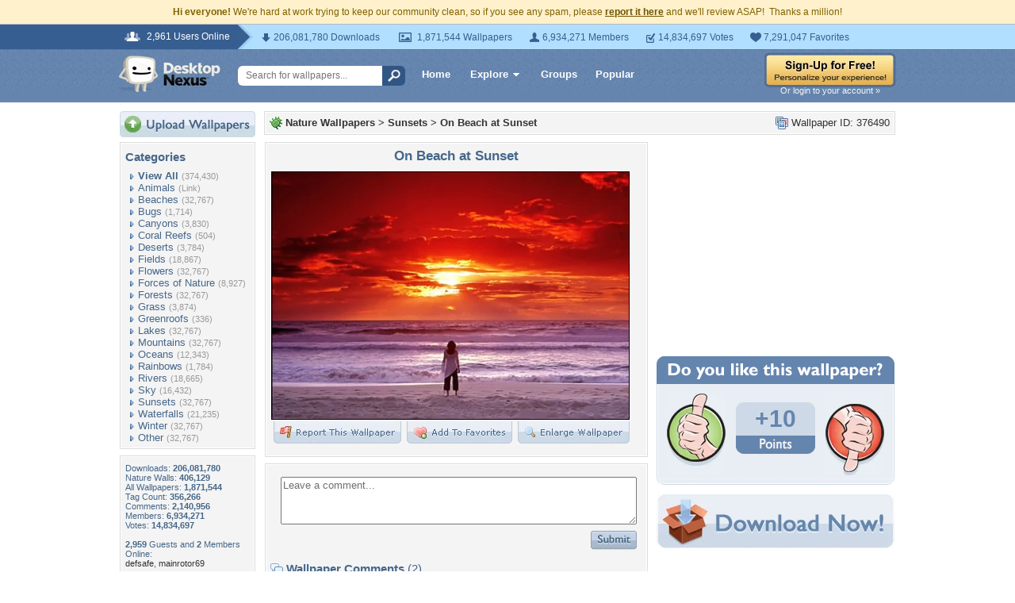

--- FILE ---
content_type: text/html; charset=utf-8
request_url: https://www.google.com/recaptcha/api2/aframe
body_size: 268
content:
<!DOCTYPE HTML><html><head><meta http-equiv="content-type" content="text/html; charset=UTF-8"></head><body><script nonce="twEX6XrU1wyV_7wZdY7pHQ">/** Anti-fraud and anti-abuse applications only. See google.com/recaptcha */ try{var clients={'sodar':'https://pagead2.googlesyndication.com/pagead/sodar?'};window.addEventListener("message",function(a){try{if(a.source===window.parent){var b=JSON.parse(a.data);var c=clients[b['id']];if(c){var d=document.createElement('img');d.src=c+b['params']+'&rc='+(localStorage.getItem("rc::a")?sessionStorage.getItem("rc::b"):"");window.document.body.appendChild(d);sessionStorage.setItem("rc::e",parseInt(sessionStorage.getItem("rc::e")||0)+1);localStorage.setItem("rc::h",'1769642151154');}}}catch(b){}});window.parent.postMessage("_grecaptcha_ready", "*");}catch(b){}</script></body></html>

--- FILE ---
content_type: application/javascript; charset=UTF-8
request_url: https://nature.desktopnexus.com/cdn-cgi/challenge-platform/scripts/jsd/main.js
body_size: 8626
content:
window._cf_chl_opt={AKGCx8:'b'};~function(N6,OU,OV,Ov,Oz,Oj,Oa,OG,OS,N1){N6=T,function(K,h,Nf,N5,O,N){for(Nf={K:245,h:265,O:227,N:282,R:135,n:314,x:237,P:359,J:233,X:244,A:272},N5=T,O=K();!![];)try{if(N=parseInt(N5(Nf.K))/1*(parseInt(N5(Nf.h))/2)+parseInt(N5(Nf.O))/3*(-parseInt(N5(Nf.N))/4)+parseInt(N5(Nf.R))/5*(-parseInt(N5(Nf.n))/6)+parseInt(N5(Nf.x))/7+parseInt(N5(Nf.P))/8*(parseInt(N5(Nf.J))/9)+parseInt(N5(Nf.X))/10+-parseInt(N5(Nf.A))/11,N===h)break;else O.push(O.shift())}catch(R){O.push(O.shift())}}(I,663649),OU=this||self,OV=OU[N6(250)],Ov={},Ov[N6(261)]='o',Ov[N6(128)]='s',Ov[N6(333)]='u',Ov[N6(341)]='z',Ov[N6(236)]='n',Ov[N6(162)]='I',Ov[N6(152)]='b',Oz=Ov,OU[N6(124)]=function(h,O,N,R,No,Np,Nt,NI,x,P,X,A,B,L,W,E){if(No={K:111,h:178,O:168,N:113,R:295,n:258,x:299,P:295,J:311,X:177,A:218,d:309,B:362,L:118,b:309,k:172,W:187,E:258,Q:182,c:349,F:159,l:113,C:113,g:299},Np={K:111,h:326,O:180,N:268,R:182,n:168,x:113,P:246},Nt={K:319,h:281,O:280,N:306},NI=N6,x={},x[NI(No.K)]=NI(No.h),x[NI(No.O)]=function(Q,F){return Q===F},x[NI(No.N)]=function(Q,F){return Q+F},x[NI(No.R)]=function(Q,F){return Q===F},x[NI(No.n)]=function(Q,F){return Q<F},x[NI(No.x)]=function(Q,F){return Q+F},P=x,null===O||P[NI(No.P)](void 0,O))return R;for(X=Or(O),h[NI(No.J)][NI(No.X)]&&(X=X[NI(No.A)](h[NI(No.J)][NI(No.X)](O))),X=h[NI(No.d)][NI(No.B)]&&h[NI(No.L)]?h[NI(No.b)][NI(No.B)](new h[(NI(No.L))](X)):function(Q,NK,F,C){if(NK=NI,F={'NGVxB':function(i,H){return i(H)}},P[NK(Np.K)]===NK(Np.h))F[NK(Np.O)](O,N);else{for(Q[NK(Np.N)](),C=0;C<Q[NK(Np.R)];P[NK(Np.n)](Q[C],Q[P[NK(Np.x)](C,1)])?Q[NK(Np.P)](C+1,1):C+=1);return Q}}(X),A='nAsAaAb'.split('A'),A=A[NI(No.k)][NI(No.W)](A),B=0;P[NI(No.E)](B,X[NI(No.Q)]);L=X[B],W=OD(h,O,L),A(W)?(E=W==='s'&&!h[NI(No.c)](O[L]),NI(No.F)===N+L?J(P[NI(No.l)](N,L),W):E||J(P[NI(No.C)](N,L),O[L])):J(P[NI(No.g)](N,L),W),B++);return R;function J(Q,F,NT){NT=NI,Object[NT(Nt.K)][NT(Nt.h)][NT(Nt.O)](R,F)||(R[F]=[]),R[F][NT(Nt.N)](Q)}},Oj=N6(146)[N6(358)](';'),Oa=Oj[N6(172)][N6(187)](Oj),OU[N6(254)]=function(h,O,R1,R0,Nh,N,R,n,x,P,J){for(R1={K:156,h:224,O:353,N:182,R:182,n:188,x:306,P:347},R0={K:156},Nh=N6,N={},N[Nh(R1.K)]=function(X,A){return X+A},N[Nh(R1.h)]=function(X,A){return X<A},R=N,n=Object[Nh(R1.O)](O),x=0;x<n[Nh(R1.N)];x++)if(P=n[x],'f'===P&&(P='N'),h[P]){for(J=0;R[Nh(R1.h)](J,O[n[x]][Nh(R1.R)]);-1===h[P][Nh(R1.n)](O[n[x]][J])&&(Oa(O[n[x]][J])||h[P][Nh(R1.x)]('o.'+O[n[x]][J])),J++);}else h[P]=O[n[x]][Nh(R1.P)](function(X,NO){return NO=Nh,R[NO(R0.K)]('o.',X)})},OG=function(RG,Rm,Rr,RD,Rs,RV,NR,h,O,N,R){return RG={K:136,h:293,O:204,N:155,R:134,n:166,x:278},Rm={K:223,h:222,O:144,N:213,R:125,n:134,x:332,P:167,J:216,X:121,A:277,d:120,B:154,L:147,b:200,k:306,W:150,E:144,Q:173,c:129,F:344,l:144,C:194,g:323,i:289,H:343,M:262,f:294,U:196,V:306,v:181,z:196,s:301,D:144},Rr={K:182},RD={K:228},Rs={K:328,h:252,O:182,N:196,R:319,n:281,x:280,P:281,J:281,X:280,A:228,d:306,B:363,L:150,b:123,k:302,W:351,E:306,Q:108,c:275,F:306,l:228,C:149,g:284,i:194,H:147,M:165,f:144,U:306,V:165,v:144,z:319,s:281,D:293,j:276,a:228,m:292,G:257,S:147,e:228,Y:315,o:339,y:262,Z:306,I0:108,I1:184,I2:351,I3:306,I4:228,I5:289,I6:115,I7:144,I8:345,I9:221,II:165,IT:122,IK:115,Ih:306,IO:343,IN:310,IR:308},RV={K:207,h:196},NR=N6,h={'EWGzd':NR(RG.K),'lioOI':function(n,x){return n(x)},'SqVWM':function(n,P){return n>P},'ExUKZ':function(n,P){return n<<P},'QoNjR':function(n,P){return n&P},'bjfuv':function(n,P){return n==P},'PTNZY':function(n,P){return n<P},'eIJjQ':function(n,P){return n|P},'TRYUB':function(n,P){return n<<P},'qdyNU':function(n,P){return n&P},'YRobh':function(n,P){return n==P},'WlsuO':function(n,x){return n(x)},'vXTly':function(n,P){return P==n},'eawSa':NR(RG.h),'CywKX':function(n,P){return n<P},'hzrWX':function(n,P){return n-P},'VDiYe':function(n,P){return n>P},'grtoJ':function(n,P){return P&n},'TSMwo':function(n,P){return n==P},'xTYCs':function(n,P){return n<<P},'LFTqp':function(n,x){return n(x)},'kxpNZ':function(n,P){return n==P},'vjzwt':function(n,P){return n<P},'FboEI':function(n,P){return n&P},'qsbLM':function(n,P){return n<P},'fiYig':NR(RG.O),'baEPI':NR(RG.N),'BXaXA':function(n,x){return n(x)},'EuXWL':function(n,P){return P===n},'pIvtH':NR(RG.R),'BDiwD':function(n,x){return n(x)},'TdlGJ':function(n,P){return n*P},'NJTAE':function(n,P){return n*P},'OXagW':function(n,x){return n(x)},'qimju':function(n,P){return P!=n},'gUmKv':function(n,P){return P&n},'mBIpw':function(n,P){return n*P},'dKzLI':function(n,x){return n(x)},'UQdhc':function(n,P){return n*P},'tZegm':function(n,P){return n<P},'JuSzq':function(n,x){return n(x)},'Vfcfy':function(n,P){return P===n},'rmDSw':function(n,P){return n+P},'EIInE':function(n,P){return P==n}},O=String[NR(RG.n)],N={'h':function(n){return null==n?'':N.g(n,6,function(x,Nn){return Nn=T,Nn(RV.K)[Nn(RV.h)](x)})},'g':function(x,P,J,Rz,Nx,X,A,B,L,W,E,Q,F,C,i,H,s,M,U,V){if(Rz={K:310},Nx=NR,Nx(Rs.K)!==h[Nx(Rs.h)]){if(x==null)return'';for(A={},B={},L='',W=2,E=3,Q=2,F=[],C=0,i=0,H=0;H<x[Nx(Rs.O)];H+=1)if(M=x[Nx(Rs.N)](H),Object[Nx(Rs.R)][Nx(Rs.n)][Nx(Rs.x)](A,M)||(A[M]=E++,B[M]=!0),U=L+M,Object[Nx(Rs.R)][Nx(Rs.P)][Nx(Rs.x)](A,U))L=U;else{if(Object[Nx(Rs.R)][Nx(Rs.J)][Nx(Rs.X)](B,L)){if(256>L[Nx(Rs.A)](0)){for(X=0;X<Q;C<<=1,P-1==i?(i=0,F[Nx(Rs.d)](h[Nx(Rs.B)](J,C)),C=0):i++,X++);for(V=L[Nx(Rs.A)](0),X=0;h[Nx(Rs.L)](8,X);C=h[Nx(Rs.b)](C,1)|h[Nx(Rs.k)](V,1),h[Nx(Rs.W)](i,P-1)?(i=0,F[Nx(Rs.E)](J(C)),C=0):i++,V>>=1,X++);}else{for(V=1,X=0;h[Nx(Rs.Q)](X,Q);C=h[Nx(Rs.c)](C<<1.34,V),P-1==i?(i=0,F[Nx(Rs.F)](J(C)),C=0):i++,V=0,X++);for(V=L[Nx(Rs.l)](0),X=0;16>X;C=h[Nx(Rs.C)](C,1)|h[Nx(Rs.g)](V,1),h[Nx(Rs.i)](i,P-1)?(i=0,F[Nx(Rs.d)](h[Nx(Rs.H)](J,C)),C=0):i++,V>>=1,X++);}W--,h[Nx(Rs.M)](0,W)&&(W=Math[Nx(Rs.f)](2,Q),Q++),delete B[L]}else for(V=A[L],X=0;X<Q;C=1.15&V|C<<1.68,P-1==i?(i=0,F[Nx(Rs.U)](J(C)),C=0):i++,V>>=1,X++);L=(W--,h[Nx(Rs.V)](0,W)&&(W=Math[Nx(Rs.v)](2,Q),Q++),A[U]=E++,String(M))}if(L!==''){if(Object[Nx(Rs.z)][Nx(Rs.s)][Nx(Rs.x)](B,L)){if(Nx(Rs.D)!==h[Nx(Rs.j)])return s={},s.r={},s.e=L,s;else{if(256>L[Nx(Rs.a)](0)){for(X=0;h[Nx(Rs.m)](X,Q);C<<=1,h[Nx(Rs.M)](i,h[Nx(Rs.G)](P,1))?(i=0,F[Nx(Rs.U)](h[Nx(Rs.S)](J,C)),C=0):i++,X++);for(V=L[Nx(Rs.e)](0),X=0;h[Nx(Rs.Y)](8,X);C=h[Nx(Rs.b)](C,1)|h[Nx(Rs.o)](V,1),h[Nx(Rs.y)](i,P-1)?(i=0,F[Nx(Rs.Z)](h[Nx(Rs.B)](J,C)),C=0):i++,V>>=1,X++);}else{for(V=1,X=0;h[Nx(Rs.I0)](X,Q);C=h[Nx(Rs.I1)](C,1)|V,h[Nx(Rs.I2)](i,P-1)?(i=0,F[Nx(Rs.I3)](J(C)),C=0):i++,V=0,X++);for(V=L[Nx(Rs.I4)](0),X=0;16>X;C=h[Nx(Rs.b)](C,1)|1.76&V,i==P-1?(i=0,F[Nx(Rs.E)](h[Nx(Rs.I5)](J,C)),C=0):i++,V>>=1,X++);}W--,h[Nx(Rs.I6)](0,W)&&(W=Math[Nx(Rs.I7)](2,Q),Q++),delete B[L]}}else for(V=A[L],X=0;h[Nx(Rs.I8)](X,Q);C=C<<1|h[Nx(Rs.I9)](V,1),h[Nx(Rs.II)](i,P-1)?(i=0,F[Nx(Rs.I3)](J(C)),C=0):i++,V>>=1,X++);W--,W==0&&Q++}for(V=2,X=0;h[Nx(Rs.IT)](X,Q);C=C<<1.28|1.41&V,h[Nx(Rs.IK)](i,P-1)?(i=0,F[Nx(Rs.Z)](J(C)),C=0):i++,V>>=1,X++);for(;;)if(C<<=1,i==P-1){F[Nx(Rs.Ih)](J(C));break}else i++;return F[Nx(Rs.IO)]('')}else N[Nx(Rs.IN)]=5e3,R[Nx(Rs.IR)]=function(NP){NP=Nx,x(NP(Rz.K))}},'j':function(n,NJ){return NJ=NR,n==null?'':n==''?null:N.i(n[NJ(Rr.K)],32768,function(x,Nu){return Nu=NJ,n[Nu(RD.K)](x)})},'i':function(x,P,J,Ra,NX,X,A,B,L,W,E,Q,F,C,i,H,M,U,z,V,D){for(Ra={K:201,h:174},NX=NR,X={'GXxRg':h[NX(Rm.K)],'mSvlv':function(s){return s()}},A=[],B=4,L=4,W=3,E=[],C=h[NX(Rm.h)](J,0),i=P,H=1,Q=0;3>Q;A[Q]=Q,Q+=1);for(M=0,U=Math[NX(Rm.O)](2,2),F=1;U!=F;h[NX(Rm.N)](h[NX(Rm.R)],NX(Rm.n))?(V=i&C,i>>=1,i==0&&(i=P,C=h[NX(Rm.x)](J,H++)),M|=h[NX(Rm.P)](0<V?1:0,F),F<<=1):(D=x(),P(D.r,function(j,NA){NA=NX,typeof B===X[NA(Ra.K)]&&M(j),X[NA(Ra.h)](H)}),D.e&&B(h[NX(Rm.J)],D.e)));switch(M){case 0:for(M=0,U=Math[NX(Rm.O)](2,8),F=1;F!=U;V=i&C,i>>=1,i==0&&(i=P,C=J(H++)),M|=h[NX(Rm.X)](0<V?1:0,F),F<<=1);z=h[NX(Rm.A)](O,M);break;case 1:for(M=0,U=Math[NX(Rm.O)](2,16),F=1;h[NX(Rm.d)](F,U);V=h[NX(Rm.B)](C,i),i>>=1,i==0&&(i=P,C=h[NX(Rm.L)](J,H++)),M|=h[NX(Rm.b)](0<V?1:0,F),F<<=1);z=O(M);break;case 2:return''}for(Q=A[3]=z,E[NX(Rm.k)](z);;){if(h[NX(Rm.W)](H,x))return'';for(M=0,U=Math[NX(Rm.E)](2,W),F=1;F!=U;V=i&C,i>>=1,i==0&&(i=P,C=h[NX(Rm.Q)](J,H++)),M|=h[NX(Rm.c)](h[NX(Rm.F)](0,V)?1:0,F),F<<=1);switch(z=M){case 0:for(M=0,U=Math[NX(Rm.l)](2,8),F=1;U!=F;V=i&C,i>>=1,h[NX(Rm.C)](0,i)&&(i=P,C=J(H++)),M|=F*(0<V?1:0),F<<=1);A[L++]=h[NX(Rm.L)](O,M),z=L-1,B--;break;case 1:for(M=0,U=Math[NX(Rm.O)](2,16),F=1;U!=F;V=i&C,i>>=1,0==i&&(i=P,C=h[NX(Rm.g)](J,H++)),M|=F*(0<V?1:0),F<<=1);A[L++]=h[NX(Rm.i)](O,M),z=L-1,B--;break;case 2:return E[NX(Rm.H)]('')}if(h[NX(Rm.M)](0,B)&&(B=Math[NX(Rm.E)](2,W),W++),A[z])z=A[z];else if(h[NX(Rm.f)](z,L))z=Q+Q[NX(Rm.U)](0);else return null;E[NX(Rm.V)](z),A[L++]=h[NX(Rm.v)](Q,z[NX(Rm.z)](0)),B--,Q=z,h[NX(Rm.s)](0,B)&&(B=Math[NX(Rm.D)](2,W),W++)}}},R={},R[NR(RG.x)]=N.h,R}(),OS=null,N1=N0(),N3();function OY(Rq,NL,h,O,N,R){return Rq={K:296,h:157,O:236},NL=N6,h={},h[NL(Rq.K)]=function(n,P){return P!==n},O=h,N=OU[NL(Rq.h)],!N?null:(R=N.i,O[NL(Rq.K)](typeof R,NL(Rq.O))||R<30)?null:R}function OD(K,h,O,Nj,N8,N,R,X,n){N=(Nj={K:261,h:361,O:283,N:267,R:270,n:140,x:155,P:352,J:157,X:251,A:285,d:309,B:234,L:267,b:309,k:114,W:283,E:155},N8=N6,{'FHrch':function(x,P){return x(P)},'yeKSu':function(P,J){return J==P},'UgIAg':function(P,J){return P===J},'GMxBl':N8(Nj.K),'qHBXZ':N8(Nj.h),'kouMB':function(P,J){return J===P}});try{R=h[O]}catch(x){return'i'}if(N[N8(Nj.O)](null,R))return N[N8(Nj.N)](void 0,R)?'u':'x';if(N[N8(Nj.R)]==typeof R){if(N[N8(Nj.n)]===N[N8(Nj.n)])try{if(N8(Nj.x)==typeof R[N8(Nj.P)])return R[N8(Nj.P)](function(){}),'p'}catch(P){}else return X=N[N8(Nj.J)],R[N8(Nj.X)](+N[N8(Nj.A)](n,X.t))}return K[N8(Nj.d)][N8(Nj.B)](R)?'a':N[N8(Nj.L)](R,K[N8(Nj.b)])?'D':N[N8(Nj.k)](!0,R)?'T':R===!1?'F':(n=typeof R,N[N8(Nj.W)](N8(Nj.E),n)?Os(K,R)?'N':'f':Oz[n]||'?')}function I(nf){return nf='/b/ov1/0.9863570031371763:1769639080:n7Dn8ewOJ-e72jUyhXeFokGAB0NQf8oBcyt4nkROo5M/,9IOaPNs,isArray,cloudflare-invisible,number,371686NYkPPO,olJyR,stringify,JBxy9,oDugz,oklEu,fRMlX,7713660lvVaoF,13NlwchR,splice,NENWX,pkLOA2,KEjcr,document,floor,EWGzd,iframe,rxvNi8,PksFd,_cf_chl_opt,hzrWX,GcrsP,JlpeZ,HiMGl,object,TSMwo,kbvqZ,MbDiX,87610lOSHUG,xvgZx,UgIAg,sort,YkviE,GMxBl,lZwcC,5090184XLAPRd,href,/jsd/oneshot/d251aa49a8a3/0.9863570031371763:1769639080:n7Dn8ewOJ-e72jUyhXeFokGAB0NQf8oBcyt4nkROo5M/,eIJjQ,eawSa,OXagW,HtReuBC,log,call,hasOwnProperty,4BumVxf,yeKSu,qdyNU,FHrch,QLRVa,UrNJz,WdKWc,LFTqp,readyState,nBrXW,CywKX,Xklee,Vfcfy,RvdQG,HfXVq,randomUUID,URBcY,VNwiQ,QSvQy,EIInE,QoNjR,wwKPx,OQDyE,jzXEg,push,yObRQ,ontimeout,Array,timeout,Object,appendChild,createElement,6csxHkk,VDiYe,xhr-error,prxrr,gDIeN,prototype,now,uVWoB,eMTeS,JuSzq,RLEsg,LRmiB4,GEIIj,http-code:,JrTwK,JoPcN,send,MwCAk,BDiwD,undefined,getPrototypeOf,api,pIaDz,success,Lsoix,grtoJ,uSNjY,symbol,XMLHttpRequest,join,tZegm,vjzwt,yzssO,map,event,isNaN,xirYN,bjfuv,catch,keys,body,chctx,QDqQg,removeChild,split,6571704PlZnHt,Function,uapGk,from,lioOI,gRMjW,OcnpC,onerror,/cdn-cgi/challenge-platform/h/,jZOYI,PTNZY,toString,IcwFe,eWbXD,parent,OTobQ,kouMB,kxpNZ,location,postMessage,Set,source,qimju,NJTAE,qsbLM,ExUKZ,pRIb1,pIvtH,tabIndex,onload,string,UQdhc,sid,aUjz8,LNBBs,CnwA5,WLvMV,1846610zROeUi,GiqvH,style,cQqju,clientInformation,qHBXZ,navigator,onreadystatechange,open,pow,VLLLv,_cf_chl_opt;JJgc4;PJAn2;kJOnV9;IWJi4;OHeaY1;DqMg0;FKmRv9;LpvFx1;cAdz2;PqBHf2;nFZCC5;ddwW5;pRIb1;rxvNi8;RrrrA2;erHi9,WlsuO,1|2|0|4|3,TRYUB,SqVWM,kaFGc,boolean,addEventListener,gUmKv,function,wzYQO,__CF$cv$params,HaxlO,d.cookie,random,LKNKO,bigint,GiuZf,fFCjH,vXTly,fromCharCode,TdlGJ,HSUQC,mMnHE,POST,RCisI,includes,dKzLI,mSvlv,rdbML,sgzZs,getOwnPropertyNames,qBtgN,SSTpq3,NGVxB,rmDSw,length,loading,xTYCs,QaRpV,SrzqR,bind,indexOf,YCfMg,TYlZ6,[native code],pOYGG,vkukT,YRobh,jsd,charAt,qnutY,status,contentDocument,mBIpw,GXxRg,Fbyzz,/invisible/jsd,error on cf_chl_props,errorInfoObject,AdeF3,9LiI60smo5MRKJjGl$QB-XOTYt3NUFnucyek4r1vSHZP7qbxEChzV8a2fdpDg+wWA,YZjSu,AKGCx8,contentWindow,detail,error,EuXWL,skbJs,WeQWi,fiYig,7|0|4|5|1|3|6|2,concat,VUbWd,MMOCW,FboEI,BXaXA,baEPI,sYiee,GNZXh,VJAVb,2159031cEAjwR,charCodeAt,naiJS,DOMContentLoaded,display: none'.split(','),I=function(){return nf},I()}function N2(N,R,nk,NC,n,x,P,J,X,A,d,B,L,b,k){if(nk={K:225,h:185,O:217,N:346,R:263,n:229,x:204,P:206,J:190,X:269,A:175,d:306,B:228,L:288,b:138,k:264,W:243,E:104,Q:358,c:241,F:171,l:303,C:106,g:256,i:209,H:232,M:203,f:310,U:205,V:355,v:119,z:195,s:330,D:278,j:308,a:342,m:143,G:170,S:133,e:256,Y:179,o:179,y:325,Z:256,I0:248,I1:131,I2:240,I3:157},NC=N6,n={'naiJS':function(W,E,Q){return W(E,Q)},'WdKWc':function(W,E){return W>E},'cQqju':function(W,E){return E|W},'MbDiX':function(W,E){return W&E},'fRMlX':function(W,E){return E==W},'yzssO':function(W,E){return W===E},'kbvqZ':NC(nk.K),'rdbML':NC(nk.h),'OcnpC':NC(nk.O),'oDugz':function(W,E){return W+E},'RCisI':function(W,E){return W+E},'wwKPx':function(W,E){return W+E}},!Op(0)){if(n[NC(nk.N)](n[NC(nk.R)],n[NC(nk.R)]))return![];else n[NC(nk.n)](L,NC(nk.x),N.e)}P=(x={},x[NC(nk.P)]=N,x[NC(nk.J)]=R,x);try{if(NC(nk.X)===n[NC(nk.A)]){for(v=0;z<s;j<<=1,a==m-1?(G=0,S[NC(nk.d)](e(Y)),o=0):y++,D++);for(Z=I0[NC(nk.B)](0),I1=0;n[NC(nk.L)](8,I2);I4=n[NC(nk.b)](I5<<1,n[NC(nk.k)](I6,1)),n[NC(nk.W)](I7,I8-1)?(I9=0,II[NC(nk.d)](IT(IK)),Ih=0):IO++,IN>>=1,I3++);}else for(J=n[NC(nk.E)][NC(nk.Q)]('|'),X=0;!![];){switch(J[X++]){case'0':A=n[NC(nk.c)](n[NC(nk.F)](n[NC(nk.l)](NC(nk.C)+OU[NC(nk.g)][NC(nk.i)],NC(nk.H)),k.r),NC(nk.M));continue;case'1':B[NC(nk.f)]=2500;continue;case'2':d={},d[NC(nk.U)]=P,d[NC(nk.V)]=b,d[NC(nk.v)]=NC(nk.z),B[NC(nk.s)](OG[NC(nk.D)](d));continue;case'3':B[NC(nk.j)]=function(){};continue;case'4':B=new OU[(NC(nk.a))]();continue;case'5':B[NC(nk.m)](NC(nk.G),A);continue;case'6':b=(L={},L[NC(nk.S)]=OU[NC(nk.e)][NC(nk.S)],L[NC(nk.Y)]=OU[NC(nk.g)][NC(nk.o)],L[NC(nk.y)]=OU[NC(nk.Z)][NC(nk.y)],L[NC(nk.I0)]=OU[NC(nk.e)][NC(nk.I1)],L[NC(nk.I2)]=N1,L);continue;case'7':k=OU[NC(nk.I3)];continue}break}}catch(Q){}}function OZ(K,h,nR,nN,nO,nh,NQ,O,N,R,n){nR={K:318,h:337,O:336,N:316,R:106,n:157,x:279,P:256,J:342,X:143,A:170,d:298,B:197,L:209,b:274,k:335,W:310,E:308,Q:127,c:105,F:338,l:116,C:273,g:335,i:330,H:278,M:239},nN={K:189},nO={K:198,h:151,O:321,N:193,R:202,n:327,x:198},nh={K:164,h:350,O:318,N:103,R:306,n:304,x:228,P:186,J:103,X:306,A:310},NQ=N6,O={'gRMjW':function(P,J){return P==J},'OQDyE':function(x,P){return x(P)},'SrzqR':function(P,J){return P>J},'fFCjH':function(P,J){return J!==P},'xirYN':NQ(nR.K),'kaFGc':NQ(nR.h),'vkukT':NQ(nR.O),'Fbyzz':function(P,J){return P+J},'YCfMg':NQ(nR.N),'URBcY':function(P,J){return P+J},'qnutY':NQ(nR.R),'Lsoix':function(x){return x()}},N=OU[NQ(nR.n)],console[NQ(nR.x)](OU[NQ(nR.P)]),R=new OU[(NQ(nR.J))](),R[NQ(nR.X)](NQ(nR.A),O[NQ(nR.d)](O[NQ(nR.B)]+OU[NQ(nR.P)][NQ(nR.L)],NQ(nR.b))+N.r),N[NQ(nR.k)]&&(R[NQ(nR.W)]=5e3,R[NQ(nR.E)]=function(Nc){if(Nc=NQ,O[Nc(nh.K)](O[Nc(nh.h)],Nc(nh.O))){for(j=1,a=0;m<G;e=o|Y<<1.8,O[Nc(nh.N)](y,Z-1)?(I0=0,I1[Nc(nh.R)](O[Nc(nh.n)](I2,I3)),I4=0):I5++,I6=0,S++);for(I7=I8[Nc(nh.x)](0),I9=0;O[Nc(nh.P)](16,II);IK=Ih<<1.21|1&IO,O[Nc(nh.J)](IN,IR-1)?(In=0,Ix[Nc(nh.X)](IP(IJ)),Iu=0):IX++,IA>>=1,IT++);}else h(Nc(nh.A))}),R[NQ(nR.Q)]=function(NF){if(NF=NQ,R[NF(nO.K)]>=200&&R[NF(nO.K)]<300)h(O[NF(nO.h)]);else if(NF(nO.O)===O[NF(nO.N)])return;else h(O[NF(nO.R)](NF(nO.n),R[NF(nO.x)]))},R[NQ(nR.c)]=function(Nw){Nw=NQ,h(O[Nw(nN.K)])},n={'t':O[NQ(nR.F)](Oo),'lhr':OV[NQ(nR.l)]&&OV[NQ(nR.l)][NQ(nR.C)]?OV[NQ(nR.l)][NQ(nR.C)]:'','api':N[NQ(nR.g)]?!![]:![],'c':Ot(),'payload':K},R[NQ(nR.i)](OG[NQ(nR.H)](JSON[NQ(nR.M)](n)))}function Os(h,O,NV,N7,N,R){return NV={K:220,h:360,O:220,N:319,R:109,n:280,x:188,P:191},N7=N6,N={},N[N7(NV.K)]=function(n,P){return n<P},R=N,O instanceof h[N7(NV.h)]&&R[N7(NV.O)](0,h[N7(NV.h)][N7(NV.N)][N7(NV.R)][N7(NV.n)](O)[N7(NV.x)](N7(NV.P)))}function T(K,h,O,N){return K=K-103,O=I(),N=O[K],N}function Op(K,n2,Nk){return n2={K:160},Nk=N6,Math[Nk(n2.K)]()<K}function Oe(K,RY,Re,NB,h,O){RY={K:286,h:204},Re={K:155},NB=N6,h={'QLRVa':function(N,R,n){return N(R,n)}},O=Om(),OZ(O.r,function(N,Nd){Nd=T,typeof K===Nd(Re.K)&&K(N),Oq()}),O.e&&h[NB(RY.K)](N2,NB(RY.h),O.e)}function Or(K,Na,N9,h){for(Na={K:218,h:353,O:334},N9=N6,h=[];K!==null;h=h[N9(Na.K)](Object[N9(Na.h)](K)),K=Object[N9(Na.O)](K));return h}function Oo(n3,NW,K){return n3={K:157,h:251},NW=N6,K=OU[NW(n3.K)],Math[NW(n3.h)](+atob(K.t))}function Ot(){return OY()!==null}function Oy(n5,NE,K,h,O,N,R,n){for(n5={K:148,h:358,O:251,N:320,R:305},NE=N6,K={'jzXEg':function(x){return x()}},h=NE(n5.K)[NE(n5.h)]('|'),O=0;!![];){switch(h[O++]){case'0':N=Math[NE(n5.O)](Date[NE(n5.N)]()/1e3);continue;case'1':R=3600;continue;case'2':n=K[NE(n5.R)](Oo);continue;case'3':return!![];case'4':if(N-n>R)return![];continue}break}}function Om(R3,NN,O,N,R,n,x,P){O=(R3={K:231,h:139,O:141,N:199,R:313,n:253,x:137,P:219,J:126,X:354,A:312,d:210,B:340,L:324,b:242,k:208,W:357},NN=N6,{'VUbWd':NN(R3.K),'uSNjY':function(J,X,A,d,B){return J(X,A,d,B)},'RLEsg':NN(R3.h),'oklEu':NN(R3.O),'YZjSu':NN(R3.N)});try{return N=OV[NN(R3.R)](NN(R3.n)),N[NN(R3.x)]=O[NN(R3.P)],N[NN(R3.J)]='-1',OV[NN(R3.X)][NN(R3.A)](N),R=N[NN(R3.d)],n={},n=O[NN(R3.B)](pRIb1,R,R,'',n),n=pRIb1(R,R[O[NN(R3.L)]]||R[O[NN(R3.b)]],'n.',n),n=pRIb1(R,N[O[NN(R3.k)]],'d.',n),OV[NN(R3.X)][NN(R3.W)](N),x={},x.r=n,x.e=null,x}catch(J){return P={},P.r={},P.e=J,P}}function N4(O,N,nM,NM,R,n,x,J,X,A,d,B){if(nM={K:231,h:139,O:141,N:199,R:337,n:235,x:212,P:335,J:291,X:226,A:119,d:307,B:130,L:348,b:112,k:117,W:145,E:356,Q:307,c:110,F:211,l:117,C:313,g:253,i:137,H:287,M:126,f:354,U:312,V:210,v:247,z:215,s:259,D:169,j:266,a:357},NM=N6,R={'UrNJz':NM(nM.K),'NENWX':function(P,J,X,A,d){return P(J,X,A,d)},'WeQWi':NM(nM.h),'JlpeZ':NM(nM.O),'mMnHE':function(P,J,X,A,d){return P(J,X,A,d)},'xvgZx':NM(nM.N),'nBrXW':function(P,J){return J===P},'VJAVb':NM(nM.R),'yObRQ':NM(nM.n),'IcwFe':NM(nM.x)},!O[NM(nM.P)])return;if(R[NM(nM.J)](N,R[NM(nM.X)]))n={},n[NM(nM.A)]=R[NM(nM.d)],n[NM(nM.B)]=O.r,n[NM(nM.L)]=R[NM(nM.X)],OU[NM(nM.b)][NM(nM.k)](n,'*');else if(NM(nM.W)!==NM(nM.E))x={},x[NM(nM.A)]=R[NM(nM.Q)],x[NM(nM.B)]=O.r,x[NM(nM.L)]=R[NM(nM.c)],x[NM(nM.F)]=N,OU[NM(nM.b)][NM(nM.l)](x,'*');else try{return J=B[NM(nM.C)](NM(nM.g)),J[NM(nM.i)]=R[NM(nM.H)],J[NM(nM.M)]='-1',L[NM(nM.f)][NM(nM.U)](J),X=J[NM(nM.V)],A={},A=R[NM(nM.v)](b,X,X,'',A),A=k(X,X[R[NM(nM.z)]]||X[R[NM(nM.s)]],'n.',A),A=R[NM(nM.D)](W,X,J[R[NM(nM.j)]],'d.',A),E[NM(nM.f)][NM(nM.a)](J),d={},d.r=A,d.e=null,d}catch(L){return B={},B.r={},B.e=L,B}}function N0(nn,Nl){return nn={K:297,h:297},Nl=N6,crypto&&crypto[Nl(nn.K)]?crypto[Nl(nn.h)]():''}function Oq(n1,Nb,K,h){if(n1={K:316,h:158,O:192,N:317,R:214,n:249,x:271,P:322,J:255,X:161,A:107,d:319,B:281,L:280,b:306},Nb=N6,K={'eMTeS':function(O,N){return O(N)},'PksFd':Nb(n1.K),'prxrr':function(O){return O()},'skbJs':function(O,N){return N===O},'KEjcr':Nb(n1.h),'jZOYI':Nb(n1.O)},h=K[Nb(n1.N)](OY),K[Nb(n1.R)](h,null)){if(K[Nb(n1.n)]===Nb(n1.x))K[Nb(n1.P)](h,K[Nb(n1.J)]);else return}OS=(OS&&(Nb(n1.X)!==K[Nb(n1.A)]?clearTimeout(OS):(J[Nb(n1.d)][Nb(n1.B)][Nb(n1.L)](X,A)||(d[B]=[]),L[b][Nb(n1.b)](k))),setTimeout(function(){Oe()},h*1e3))}function N3(nC,nl,nF,Ng,K,h,O,N,R){if(nC={K:329,h:331,O:157,N:300,R:290,n:183,x:153,P:176,J:260,X:163,A:153,d:230,B:142},nl={K:132,h:300,O:290,N:183,R:142},nF={K:176,h:238,O:238,N:132,R:132},Ng=N6,K={'LNBBs':function(n){return n()},'sgzZs':function(n,P){return n===P},'olJyR':Ng(nC.K),'QSvQy':function(n,P){return n!==P},'GiuZf':Ng(nC.h)},h=OU[Ng(nC.O)],!h)return;if(!Oy())return;if(O=![],N=function(Ni){if(Ni=Ng,!O){if(K[Ni(nF.K)](K[Ni(nF.h)],K[Ni(nF.O)])){if(O=!![],!K[Ni(nF.N)](Oy))return;Oe(function(n){N4(h,n)})}else K[Ni(nF.R)](h)}},K[Ng(nC.N)](OV[Ng(nC.R)],Ng(nC.n)))N();else if(OU[Ng(nC.x)]){if(K[Ng(nC.P)](Ng(nC.J),K[Ng(nC.X)]))return;else OV[Ng(nC.A)](Ng(nC.d),N)}else R=OV[Ng(nC.B)]||function(){},OV[Ng(nC.B)]=function(NH){NH=Ng,K[NH(nl.K)](R),K[NH(nl.h)](OV[NH(nl.O)],NH(nl.N))&&(OV[NH(nl.R)]=R,N())}}}()